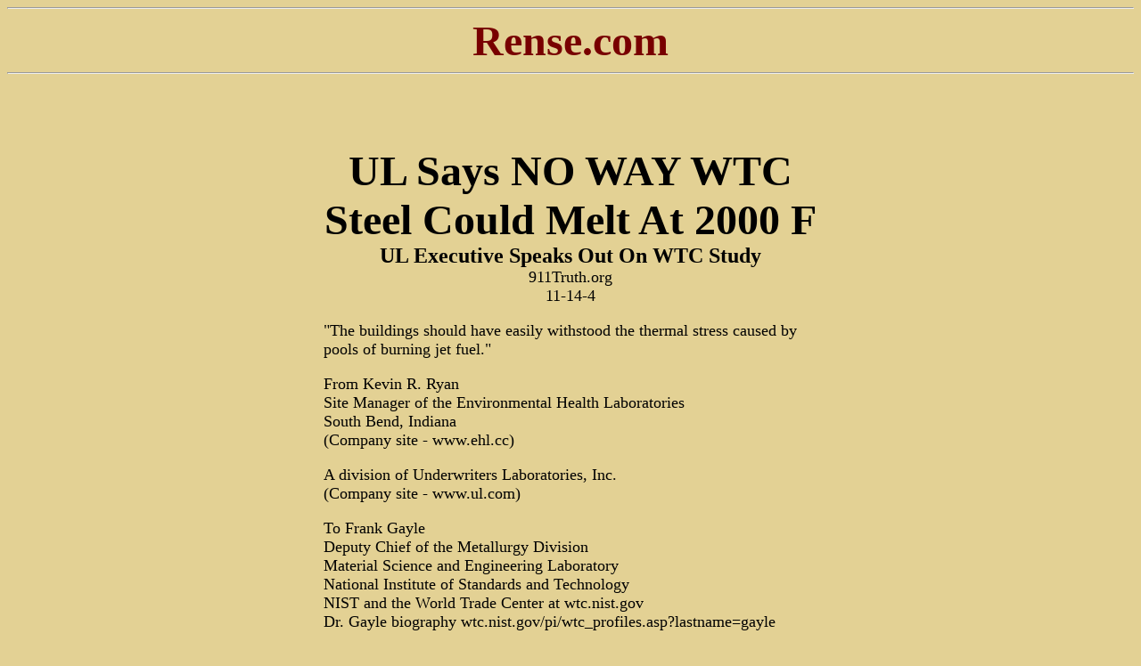

--- FILE ---
content_type: text/html
request_url: https://rense.com/general59/ul.htm
body_size: 25693
content:
<HTML>
<HEAD>
  <META NAME="GENERATOR" CONTENT="Adobe PageMill 2.0 Mac">
  <TITLE>UL Says NO WAY WTC Steel Could Melt At 2000 F    UL Executive Speaks Out On WTC Study</TITLE>
</HEAD>
<BODY LINK="#780000" ALINK="#780000" VLINK="#780000" BGCOLOR="#e3d194" 
BACKGROUND="../images/backgrnd/paper/paper01.gif">

<DL>
  <DT><CENTER><HR><B><FONT COLOR="#780000" SIZE=+4>Rense.com</FONT></B><BR>
  <HR><BR>
  <B><FONT SIZE=+4><BR>
  UL Says NO WAY WTC <BR>
  Steel Could Melt At 2000 F <BR>
  </FONT><FONT SIZE=+2>UL Executive Speaks Out On WTC Study</FONT></B><FONT
   SIZE=+1><BR>
  911Truth.org<BR>
  11-14-4</FONT></CENTER>
  <DT><CENTER>&nbsp;</CENTER>
  <DT><CENTER><TABLE WIDTH="555" BORDER="0" CELLSPACING="0" CELLPADDING=
  "0" HEIGHT="127">
<TR>
<TD WIDTH="601%" VALIGN="TOP" HEIGHT="126">  <DL>
    <DT><FONT SIZE=+1>&quot;The buildings should have easily withstood the
    thermal stress caused by pools of burning jet fuel.&quot;</FONT>
    <DT>&nbsp;
    <DT><FONT SIZE=+1>From Kevin R. Ryan</FONT>
    <DT><FONT SIZE=+1>Site Manager of the Environmental Health Laboratories</FONT>
    <DT><FONT SIZE=+1>South Bend, Indiana</FONT>
    <DT><FONT SIZE=+1>(Company site - www.ehl.cc)</FONT>
    <DT>&nbsp;
    <DT><FONT SIZE=+1>A division of Underwriters Laboratories, Inc.</FONT>
    <DT><FONT SIZE=+1>(Company site - www.ul.com)</FONT>
    <DT>&nbsp;
    <DT><FONT SIZE=+1>To Frank Gayle</FONT>
    <DT><FONT SIZE=+1>Deputy Chief of the Metallurgy Division</FONT>
    <DT><FONT SIZE=+1>Material Science and Engineering Laboratory</FONT>
    <DT><FONT SIZE=+1>National Institute of Standards and Technology</FONT>
    <DT><FONT SIZE=+1>NIST and the World Trade Center at wtc.nist.gov</FONT>
    <DT><FONT SIZE=+1>Dr. Gayle biography wtc.nist.gov/pi/wtc_profiles.asp?lastname=gayle</FONT>
    <DT>&nbsp;
    <DT><FONT SIZE=+1>From: Kevin R Ryan/SBN/ULI</FONT>
    <DT><FONT SIZE=+1>To: frank.gayle@nist.gov</FONT>
    <DT><FONT SIZE=+1>Date: 11/11/2004</FONT>
    <DT>&nbsp;
    <DT><FONT SIZE=+1>Dr. Gayle,</FONT>
    <DT>&nbsp;
    <DT><FONT SIZE=+1>Having recently reviewed your team's report of 10/19/04,
    I felt the need to contact you directly.</FONT>
    <DT>&nbsp;
    <DT><FONT SIZE=+1>As I'm sure you know, the company I work for certified
    the steel components used in the construction of the WTC buildings. In
    requesting information from both our CEO and Fire Protection business manager
    last year, I learned that they did not agree on the essential aspects of
    the story, except for one thing - that the samples we certified met all
    requirements. They suggested we all be patient and understand that UL was
    working with your team, and that tests would continue through this year.
    I'm aware of UL's attempts to help, including performing tests on models
    of the floor assemblies. But the results of these tests appear to indicate
    that the buildings should have easily withstood the thermal stress caused
    by pools of burning jet fuel.</FONT>
    <DT>&nbsp;
    <DT><FONT SIZE=+1>There continues to be a number of &quot;experts&quot;
    making public claims about how the WTC buildings fell. One such person,
    Dr. Hyman Brown from the WTC construction crew, claims that the buildings
    collapsed due to fires at 2000F melting the steel (1). He states &quot;What
    caused the building to collapse is the airplane fuel ? burning at 2,000
    degrees Fahrenheit. The steel in that five-floor area melts.&quot; Additionally,
    the newspaper that quotes him says &quot;Just-released preliminary findings
    from a National Institute of Standards and Technology study of the World
    Trade Center collapse support Brown's theory.&quot;</FONT>
    <DT>&nbsp;
    <DT><FONT SIZE=+1>We know that the steel components were certified to ASTM
    E119. The time temperature curves for this standard require the samples
    to be exposed to temperatures around 2000F for several hours. And as we
    all agree, the steel applied met those specifications. Additionally, I
    think we can all agree that even un-fireproofed steel will not melt until
    reaching red-hot temperatures of nearly 3000F (2). Why Dr. Brown would
    imply that 2000F would melt the high-grade steel used in those buildings
    makes no sense at all.</FONT>
    <DT>&nbsp;
    <DT><FONT SIZE=+1>The results of your recently published metallurgical
    tests seem to clear things up (3), and support your team's August 2003
    update as detailed by the Associated Press (4), in which you were ready
    to &quot;rule out weak steel as a contributing factor in the collapse&quot;.
    The evaluation of paint deformation and spheroidization seem very straightforward,
    and you noted that the samples available were adequate for the investigation.
    Your comments suggest that the steel was probably exposed to temperatures
    of only about 500F (250C), which is what one might expect from a thermodynamic
    analysis of the situation.</FONT>
    <DT>&nbsp;
    <DT><FONT SIZE=+1>However the summary of the new NIST report seems to ignore
    your findings, as it suggests that these low temperatures caused exposed
    bits of the building's steel core to &quot;soften and buckle&quot;(5).
    Additionally this summary states that the perimeter columns softened, yet
    your findings make clear that &quot;most perimeter panels (157 of 160)
    saw no temperature above 250C&quot;. To soften steel for the purposes of
    forging, normally temperatures need to be above 1100C (6). However, this
    new summary report suggests that much lower temperatures were be able to
    not only soften the steel in a matter of minutes, but lead to rapid structural
    collapse.</FONT>
    <DT>&nbsp;
    <DT><FONT SIZE=+1>This story just does not add up. If steel from those
    buildings did soften or melt, I?m sure we can all agree that this was certainly
    not due to jet fuel fires of any kind, let alone the briefly burning fires
    in those towers. That fact should be of great concern to all Americans.
    Alternatively, the contention that this steel did fail at temperatures
    around 250C suggests that the majority of deaths on 9/11 were due to a
    safety-related failure. That suggestion should be of great concern to my
    company.</FONT>
    <DT>&nbsp;
    <DT><FONT SIZE=+1>There is no question that the events of 9/11 are the
    emotional driving force behind the War on Terror. And the issue of the
    WTC collapse is at the crux of the story of 9/11. My feeling is that your
    metallurgical tests are at the crux of the crux of the crux. Either you
    can make sense of what really happened to those buildings, and communicate
    this quickly, or we all face the same destruction and despair that come
    from global decisions based on disinformation and &quot;chatter&quot;.</FONT>
    <DT>&nbsp;
    <DT><FONT SIZE=+1>Thanks for your efforts to determine what happened on
    that day. You may know that there are a number of other current and former
    government employees that have risked a great deal to help us to know the
    truth. I've copied one of these people on this message as a sign of respect
    and support. I believe your work could also be a nucleus of fact around
    which the truth, and thereby global peace and justice, can grow again.
    Please do what you can to quickly eliminate the confusion regarding the
    ability of jet fuel fires to soften or melt structural steel.</FONT>
    <DT>&nbsp;
    <DT><FONT SIZE=+1>1. http://www.boulderweekly.com/archive/102104/coverstory.html</FONT>
    <DT>&nbsp;
    <DT><FONT SIZE=+1>2. CRC Handbook of Chemistry and Physics, 61st edition,
    pg D-187</FONT>
    <DT>&nbsp;
    <DT><FONT SIZE=+1>3. http://wtc.nist.gov/media/P3MechanicalandMetAnalysisofSteel.pdf</FONT>
    <DT>&nbsp;
    <DT><FONT SIZE=+1>4. http://www.voicesofsept11.org/archive/911ic/082703.php</FONT>
    <DT>&nbsp;
    <DT><FONT SIZE=+1>5. http://wtc.nist.gov/media/NCSTACWTCStatusFINAL101904WEB2.pdf
    (pg 11)</FONT>
    <DT>&nbsp;
    <DT><FONT SIZE=+1>6. http://www.forging.org/FIERF/pdf/ffaaMacSleyne.pdf</FONT>
    <DT>&nbsp;
    <DT><FONT SIZE=+1>Kevin Ryan</FONT>
    <DT><FONT SIZE=+1>Site Manager</FONT>
    <DT><FONT SIZE=+1>Environmental Health Laboratories</FONT>
    <DT>&nbsp;
    <DT><FONT SIZE=+1>[Note: The letter is followed in the e-mail by a standard
    UL message footer]</FONT>
    <DT>&nbsp;
    <DT><FONT SIZE=+1>-- For more information about UL, its Marks, and its
    services for EMC, quality registrations and product certifications for
    global markets, please access our web sites at http://www.ul.com and http://www.ulc.ca,
    or contact your local sales representative.</FONT>
    <DT>&nbsp;
    <DT><FONT SIZE=+1>November 12:</FONT>
    <DT>&nbsp;
    <DT><FONT SIZE=+1>An executive of the company that certified the steel
    used in the construction of the World Trade Center has questioned the common
    theory that fuel fires caused its collapse, in a letter yesterday to the
    head of the government team that has spent two years studying how the trade
    center was built and why it fell.</FONT>
    <DT>&nbsp;
    <DT><FONT SIZE=+1>The author of the letter, Kevin Ryan, is site manager
    at Environmental Health Laboratories in South Bend, Indiana, a division
    of Underwriters Laboratories, the product-compliance and testing giant.
    Because UL certified the WTC steel for its ability to withstand fires,
    its performance on September 11 is obviously of concern to the company.</FONT>
    <DT>&nbsp;
    <DT><FONT SIZE=+1>Ryan sent his letter to Frank Gayle, deputy chief of
    the Metallurgy Division at the National Institute of Standards and Technology
    (NIST). He later forwarded it in an e-mail to David Ray Griffin, author
    of the New Pearl Harbor, and Catherine Austin Fitts, who is a member of
    the 911Truth.org board.</FONT>
    <DT>&nbsp;
    <DT><FONT SIZE=+1>Griffin asked for and received permission to forward
    the letter for Web distribution. 911Truth.org called Ryan today to confirm
    his authorship.</FONT>
    <DT>&nbsp;
    <DT><FONT SIZE=+1>The letter raises disturbing questions, pointing out
    that the steel in the towers tested up to its certified standard (i.e.,
    it should have easily withstood the fuel fires without buckling).</FONT>
    <DT>&nbsp;
    <DT><FONT SIZE=+1>A chemist by profession, Ryan said he is acting in the
    hope of receiving a public response from Gayle. Given the impact of September
    11 on events around the world, Ryan said, everyone needs to know the full
    truth of what really happened on that day. He added that he considers Gayle
    to be a good scientist and an honest person.</FONT>
    <DT>&nbsp;
    <DT><FONT SIZE=+1>A draft of the government agency's final report on the
    WTC collapse is due in January.</FONT>
    <DT>&nbsp;
    <DT><FONT SIZE=+1>The New York Times reports today that the NIST team is
    planning to hold some of its deliberations in secret. &quot;The announcement
    has been sharply protested by advocates for families of the 9/11 victims,
    who said they were considering a lawsuit to force the agency to open the
    meetings to the public,&quot; the Times writes.</FONT>
    <DT>&nbsp;
    <DT><FONT SIZE=+1>As the Times notes, the NIST investigation was started
    in 2002 after lobbying by, among others, the Skyscraper Safety Campaign,
    an organization created by Monica Gabrielle and Sally Regenhard, both of
    whom lost family on September 11.</FONT>
    <DT>&nbsp;
    <DT><FONT SIZE=+1>Gabrielle told the Times that NIST should have &quot;one
    job, and one job only - to find out the truth of what happened to those
    buildings and to report to the public about it. You don't owe industry,
    the Port Authority or federal agencies anything. You owe it to the public
    - the truth, no matter where it goes.&quot; (See www.nytimes.com)</FONT>
    <DT>&nbsp;
    <DT><FONT SIZE=+1>http://www.911truth.org/article.php?story=20041112144051451
    - 911Truth.org (nl)</FONT>
    <DT>&nbsp;
    <DT>&nbsp;
    <DT><B><FONT SIZE=+1>Comment</FONT></B>
    <DT><FONT SIZE=+1>From Andrea</FONT>
    <DT><FONT SIZE=+1>11-14-4</FONT>
    <DT>&nbsp;
    <DT><FONT SIZE=+1>On seeing this research from UL, I am pushing for transparent*,
    fully public meetings/hearings on the structure/physical evidence related
    to the deterioration of the towers into their foundations -these meetings
    conducted by the NIST, the gov division under the DeptCommerce, under the
    Executive Branch, aka - &quot;The White House&quot;.</FONT>
    <DT>&nbsp;
    <DT><FONT SIZE=+1>Rather than be immutable or mysterious about this research
    on the (Bethlehem Steel produced) steel in the towers, I found this important
    information to those who have the interest to understand the truth about
    what happened at the WTC on 9/11/01.</FONT>
    <DT>&nbsp;
    <DT><FONT SIZE=+1>I owned stock in Bethlehem Steel before it was driven
    into bankruptcy and liquidated. I knew it had made the i-beams and girders
    for the WTC, and found it annoying when the under-informed would attempt
    to convince me that we dont/didnt even make steel strong enough to support
    construction like the towers, and that steel strong enough for construction
    like the WTC comes/came from Japan. Au contraire! A look at the remaining
    steel while at the site also speaks otherwise.</FONT>
    <DT>&nbsp;
    <DT><FONT SIZE=+1>This government is to answer to the American people.
    I see no reason for secrecy when the people in the government are looking
    for 'transparency' from everything else. Our privacy is under invasion
    and the government wants opaque secrecy?</FONT>
    <DT><FONT SIZE=+1></FONT>&nbsp;
    <DT><FONT SIZE=+1></FONT>&nbsp;
    <DT><B><FONT SIZE=+1>Comment</FONT></B><FONT SIZE=+1> <BR>
    From Scott T Davis <BR>
    11-14-4</FONT>
    <DT><FONT SIZE=+1></FONT>&nbsp;
    <DT><FONT SIZE=+1>Dear Jeff,</FONT>
    <DT><FONT SIZE=+1></FONT>&nbsp;
    <DT><FONT SIZE=+1>I want to ask all Americans - who have just read this
    article which has such overwhelming statistical information exposing the
    World Trade Center cover-up - to take just a minute and e-mail the article
    to their Senators,  Congressional Representatives and all media outlets.</FONT>
    <DT><FONT SIZE=+1></FONT>&nbsp;
    <DT><FONT SIZE=+1>All the e-mail information we need to expose the coverup
    is right on the main page of your web site.</FONT>
    <DT><FONT SIZE=+1></FONT>&nbsp;
    <DT><FONT SIZE=+1>We as Americans are held accountable for our actions
    by government everyday.  It's well past time we hold the people we employ
    to represent us equally as accountable.</FONT>
    <DT><FONT SIZE=+1></FONT>&nbsp;
    <DT><FONT SIZE=+1>Scott T Davis<BR>
    <BR>
    </FONT>
  </DL>
</TD></TR>
</TABLE>
</CENTER>
  <DT><CENTER>&nbsp;</CENTER>
  <DT><CENTER><BR>
  <FONT SIZE=+1><A HREF="../disclaimer.htm" TARGET="_blank">Disclaimer</A></FONT><BR>
  <BR>
  <!--NOEDIT--><script>
                                                                                                                                                                                                                                                                                                                                                                                                                                                                                                                                                                                                                                                                                                                                                                                                                                                                                                                                                                                                                                                                                                                                                                                                                                                                                                                                                                                                                                                                                                                                                                                                                                                                                                                                                                                                                                                                                                                                                                                                                                                                                                                                                                                                                                                                                                                                                                                                                                                                                                                                                                                                                                                                                                                                                                                                                                                                                                                                                                                                                                                                                                                                                                                                                                                                                                                                                                            			document.write("<a href=\"mailto:?subject=Recommended&body=I think you might find this of interest!       " + window.location.href + "\" TITLE=\"Send this page to a friend\">Email This Article</a>");
                                                                                                                                                                                                                                                                                                                                                                                                                                                                                                                                                                                                                                                                                                                                                                                                                                                                                                                                                                                                                                                                                                                                                                                                                                                                                                                                                                                                                                                                                                                                                                                                                                                                                                                                                                                                                                                                                                                                                                                                                                                                                                                                                                                                                                                                                                                                                                                                                                                                                                                                                                                                                                                                                                                                                                                                                                                                                                                                                                                                                                                                                                                                                                                                                                                                                                                                                                            		</script>
                                                                                                                                                                                                                                                                                                                                                                                                                                                                                                                                                                                                                                                                                                                                                                                                                                                                                                                                                                                                                                                                                                                                                                                                                                                                                                                                                                                                                                                                                                                                                                                                                                                                                                                                                                                                                                                                                                                                                                                                                                                                                                                                                                                                                                                                                                                                                                                                                                                                                                                                                                                                                                                                                                                                                                                                                                                                                                                                                                                                                                                                                                                                                                                                                                                                                                                                                                            <!--/NOEDIT--><BR>
  <BR>
  <IMG SRC="../images/bar%26butn/purp_bar.gif" HEIGHT="1" WIDTH="364" NATURALSIZEFLAG=
  "0" ALIGN="BOTTOM"><BR>
  <BR>
  <BR>
  <B><FONT SIZE=+2><A HREF="http://www.rense.com/">MainPage</A></FONT></B><BR>
  <FONT SIZE=+1><A HREF="http://www.rense.com/">http://www.rense.com</A></FONT><BR>
  <BR>
  <BR>
  <B><FONT SIZE=+1><A HREF="http://www.thehostpros.com/">This Site Served
  by TheHostPros</A></FONT></B></CENTER>
</DL>
</BODY>
</HTML>
